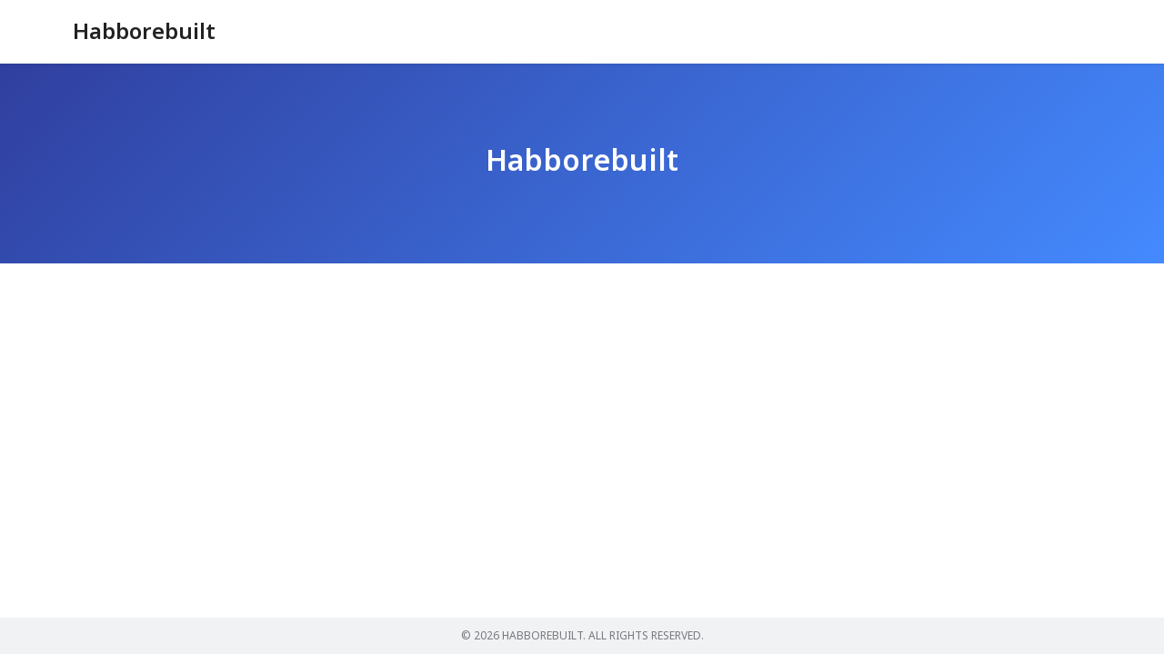

--- FILE ---
content_type: text/css
request_url: http://habborebuilt.com/wp-content/themes/seed/css/desktop.css?ver=2.1.3
body_size: 1330
content:
h1{font-size:2em}h2{font-size:1.75em}h3{font-size:1.5em}h4{font-size:1.25em}h5{font-size:1em}h6{font-size:0.96em}body.headbar-d .site-branding,body.headbar-d .site-member{display:none}.site-header{min-height:var(--s-header-height);background-color:var(--s-bg);line-height:1}.site-header>.s-container{position:relative;min-height:var(--s-header-height);display:flex;flex-wrap:wrap;align-items:stretch}.site-header a{color:var(--s-text)}.site-header a:hover{color:var(--s-accent-hover)}.site-header-space{min-height:var(--s-header-height)}.site-branding{position:relative;top:auto;left:auto;transform:none}.site-branding img{max-height:var(--s-header-height)}.site-title{font-size:24px}.site-nav-d{margin-left:auto}.site-nav-d>div{height:100%}.site-nav-d .children{display:none}.site-nav-d ul{padding:0;margin:0;display:flex;align-items:stretch;height:100%}.site-nav-d li{height:100%;list-style:none;display:flex;justify-content:center;flex-direction:column;text-align:center}.site-nav-d li a{padding:10px 15px}.site-nav-d li:hover>.sub-menu{opacity:1;max-height:100vh;top:100%;height:auto;z-index:91;overflow:visible}.site-nav-d .sub-menu{display:block;text-align:left;overflow:hidden;opacity:0;height:auto;max-height:0;position:absolute;z-index:90;top:calc(100% + 5px);filter:drop-shadow(var(--s-shadow));transition:all 0.3s ease-in-out;background-color:var(--s-bg);min-width:180px}.site-nav-d .sub-menu::before{content:"";position:absolute;top:-8px;left:30px;width:0;height:0;border-left:8px solid transparent;border-right:8px solid transparent;border-bottom:8px solid var(--s-bg);z-index:1}.site-nav-d .sub-menu li{height:auto;line-height:1.4;position:relative;padding:0 15px}.site-nav-d .sub-menu li a{padding:10px 0;display:block;color:var(--s-text);text-align:left;border-bottom:1px solid var(--s-line)}.site-nav-d .sub-menu li:last-child>a{border-bottom:none}.site-nav-d .sub-menu li:hover .sub-menu{top:0;z-index:92}.site-nav-d .sub-menu .sub-menu{left:100%;top:5px}.site-nav-d .sub-menu .sub-menu::before{display:none}.site-nav-d .sub-menu .sub-menu .sub-menu{display:none}.site-member{position:relative;margin-left:20px;right:auto;top:auto;transform:none}.site-member .m-user{display:flex;height:100%;justify-content:center;align-items:center}.site-member .info{padding-left:8px;display:block}.site-search{position:relative;align-items:center;display:flex;padding-right:0}.site-toggle{display:none}.content-item.-hero{border-radius:var(--s-border-radius);overflow:hidden;display:grid;grid-template-columns:73fr 38fr}.content-item.-hero .pic{margin-bottom:0}.content-item.-hero .pic>a{display:flex;height:100%}.content-item.-hero .pic img{max-height:600px}.content-item.-hero .info{padding:30px}.main-body.-rightbar{display:flex;align-items:stretch}.main-body.-rightbar .widget-area{width:240px;padding-left:var(--s-space)}.main-body.-rightbar .content-area{width:calc(100% - 240px)}.main-body.-leftbar{display:flex;flex-direction:row-reverse;align-items:stretch}.main-body.-leftbar .widget-area{width:240px;padding-right:var(--s-space)}.main-body.-leftbar .content-area{width:calc(100% - 240px)}.main-body.-leftrightbar{display:flex}@media (min-width: 992px){body.page-template-page-form .site-content{padding-top:35px;padding-bottom:35px}}.page-form{padding:15px 25px 1px;max-width:920px}.site.-header-desktop-overlay .page-form{background-color:#fff;margin-top:-80px;position:relative}.entry-author{margin-top:40px;text-align:left;display:flex;align-items:center}.entry-author .pic{margin:0;padding-right:var(--s-space);min-width:100px}.comments-area{margin-bottom:30px}.comment-form-author{float:left;width:32%;margin-right:2%}.comment-form-email{float:left;width:32%;margin-right:2%}.comment-form-url{float:left;width:32%}.site-login{max-height:400px}

/*# sourceMappingURL=desktop.css.map */

--- FILE ---
content_type: application/javascript
request_url: http://habborebuilt.com/wp-content/themes/seed/js/main-vanilla.js?ver=2.1.3
body_size: 1716
content:
// Using event delegation https://gomakethings.com/why-event-delegation-is-a-better-way-to-listen-for-events-in-vanilla-js/#web-performance
document.addEventListener(
  "click",
  function (event) {
    // Mobile Menu Toggle
    if (event.target.matches(".site-toggle")) {
      if (event.target.classList.contains("active")) {
        removeClass(".site-toggle, .site-nav-m", "active");
        removeClass("#page", "show-nav");
      } else {
        addClass(".site-toggle, .site-nav-m", "active");
        addClass("#page", "show-nav");
      }
    }
    if (event.target.matches("#site-nav-m .menu-item-has-children > svg")) {
      if (event.target.parentNode.classList.contains("active")) {
        event.target.parentNode.classList.remove("active");
      } else {
        event.target.parentNode.classList.add("active");
      }
    }
    // Close menu on click (useful for One Page Website)
    if (event.target.matches("#site-nav-m a")) {
      if (event.target.getAttribute("href") == "#") {
        if (event.target.parentNode.classList.contains("active")) {
          event.target.parentNode.classList.remove("active");
        } else {
          event.target.parentNode.classList.add("active");
        }
      } else {
        removeClass(".site-toggle, .site-nav-m", "active");
      }
    }
    // Search
    if (event.target.matches(".site-search")) {
      document.getElementById("s").focus();
    }
    // Close Search Modal
    if (event.target.matches(".s-modal-close")) {
      document.getElementById("s").blur();
    }
  },
  false
);

// Mobile Menu - Add Dropdown Toggle
document
  .querySelectorAll("#site-nav-m .menu-item-has-children")
  .forEach((e) => {
    e.insertAdjacentHTML(
      "beforeend",
      '<svg xmlns="http://www.w3.org/2000/svg" width="40" height="40" viewBox="0 0 24 24" fill="none" stroke="currentColor" stroke-width="2" stroke-linecap="round" stroke-linejoin="round"><polyline points="6 9 12 15 18 9"></polyline></svg>'
    );
  });

// Slider
function createSlider(slider_id, view_m, view_d, center_m, center_d) {
  var slider_wrapper = document.getElementById(slider_id);
  var content = slider_wrapper.innerHTML;
  new_content = "<div class='slider-area'>" + content + "</div>";
  slider_wrapper.innerHTML = new_content;
  var slider = slider_wrapper.getElementsByClassName("slider-area")[0];
  var show = new KeenSlider(slider, {
    loop: true,
    slides: ".slider",
    slidesPerView: view_m,
    centered: center_m,
    breakpoints: {
      "(min-width: 992px)": {
        slidesPerView: view_d,
        centered: center_d,
      },
    },
    created: function (instance) {
      var nav_wrapper = document.createElement("div");
      var nav_prev = document.createElement("a");
      var nav_next = document.createElement("a");
      nav_wrapper.classList.add("nav");
      nav_prev.classList.add("prev");
      nav_next.classList.add("next");
      slider_wrapper.appendChild(nav_wrapper);
      nav_wrapper.appendChild(nav_prev);
      nav_wrapper.appendChild(nav_next);
      slider_wrapper
        .getElementsByClassName("prev")[0]
        .addEventListener("click", function () {
          instance.prev();
        });
      slider_wrapper
        .getElementsByClassName("next")[0]
        .addEventListener("click", function () {
          instance.next();
        });
      var dots_wrapper = document.createElement("div");
      dots_wrapper.classList.add("dots");
      slider_wrapper.appendChild(dots_wrapper);
      var slides = slider.querySelectorAll(".slider");
      slides.forEach(function (t, idx) {
        var dot = document.createElement("a");
        dot.classList.add("dot");
        dots_wrapper.appendChild(dot);
        dot.addEventListener("click", function (event) {
          instance.moveToSlide(idx);
        });
      });
      updateClasses(instance);
    },
    slideChanged(instance) {
      updateClasses(instance);
    },
  });
  function updateClasses(instance) {
    var slide = instance.details().relativeSlide;
    var dots = slider_wrapper.querySelectorAll(".dot");
    dots.forEach(function (dot, idx) {
      idx === slide
        ? dot.classList.add("active")
        : dot.classList.remove("active");
    });
  }
}

var sliders = document.querySelectorAll(".s-slider");
if (sliders) {
  for (var i = 0, len = sliders.length; i < len; i++) {
    var slider = sliders[i];
    var slider_id = "s-slider-" + i;
    slider.setAttribute("id", slider_id);
    var view_m = 1;
    var view_d = 0;
    var center_m = false;
    var center_d = false;
    for (var j = 0; j < slider.classList.length; j++) {
      slider_class = slider.classList.item(j);
      if (
        slider_class.substring(0, 2) === "-d" &&
        slider_class.substring(0, 4) != "-dot"
      ) {
        view_d = slider_class.substring(2);
      } else {
        if (slider_class.substring(0, 2) === "-m") {
          view_m = slider_class.substring(2);
        }
      }
      if (slider_class.substring(0, 9) === "-center-m") {
        center_m = true;
      }
      if (slider_class.substring(0, 9) === "-center-d") {
        center_d = true;
      }
    }
    if (view_d == 0) {
      view_d = view_m;
    }
    createSlider(slider_id, view_m, view_d, center_m, center_d);
  }
}
